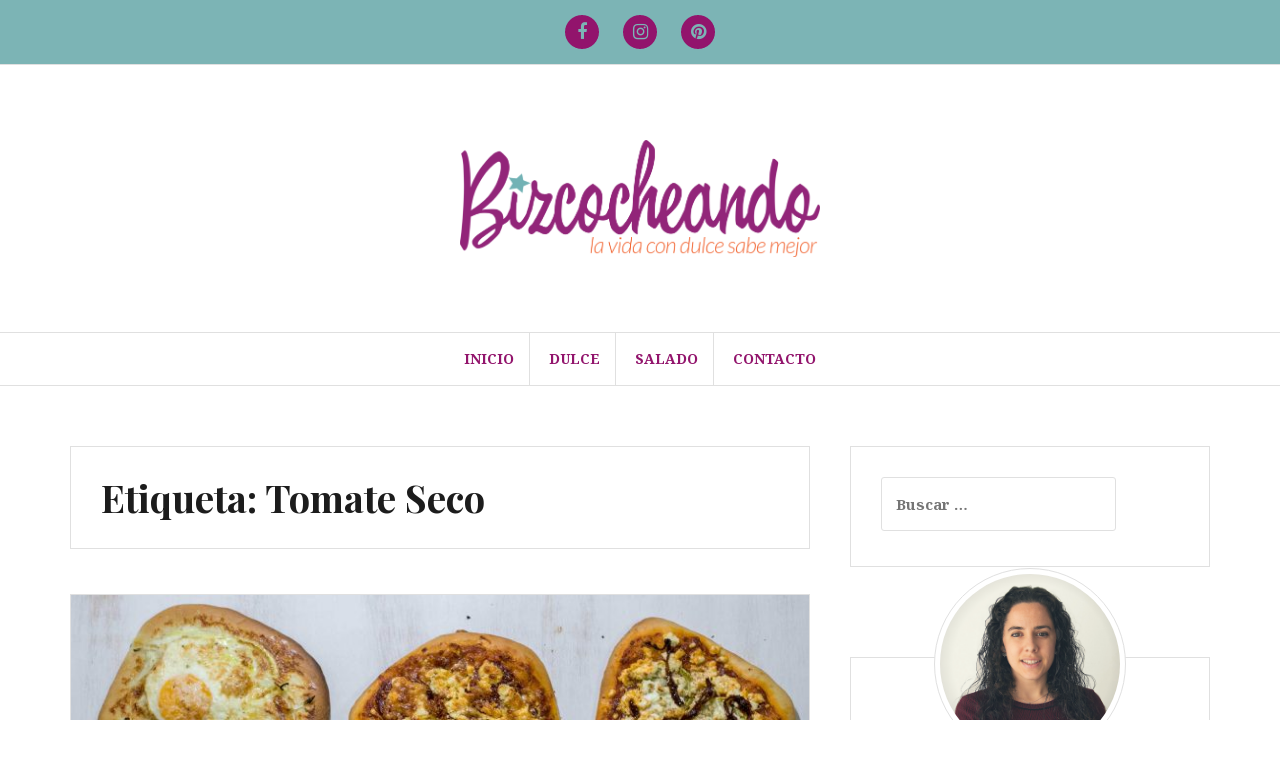

--- FILE ---
content_type: text/html; charset=UTF-8
request_url: http://bizcocheando.com/tag/tomate-seco
body_size: 10373
content:
<!DOCTYPE html>
<html lang="es">
<head>
<meta charset="UTF-8">
<meta name="viewport" content="width=device-width, initial-scale=1">
<link rel="profile" href="http://gmpg.org/xfn/11">
<link rel="pingback" href="http://bizcocheando.com/xmlrpc.php">

<title>Tomate Seco &#8211; Bizcocheando</title>
<meta name='robots' content='max-image-preview:large' />
<link rel='dns-prefetch' href='//fonts.googleapis.com' />
<link rel="alternate" type="application/rss+xml" title="Bizcocheando &raquo; Feed" href="https://bizcocheando.com/feed" />
<link rel="alternate" type="application/rss+xml" title="Bizcocheando &raquo; Feed de los comentarios" href="https://bizcocheando.com/comments/feed" />
<link rel="alternate" type="application/rss+xml" title="Bizcocheando &raquo; Etiqueta Tomate Seco del feed" href="https://bizcocheando.com/tag/tomate-seco/feed" />
<script type="text/javascript">
/* <![CDATA[ */
window._wpemojiSettings = {"baseUrl":"https:\/\/s.w.org\/images\/core\/emoji\/14.0.0\/72x72\/","ext":".png","svgUrl":"https:\/\/s.w.org\/images\/core\/emoji\/14.0.0\/svg\/","svgExt":".svg","source":{"concatemoji":"http:\/\/bizcocheando.com\/wp-includes\/js\/wp-emoji-release.min.js?ver=6.4.7"}};
/*! This file is auto-generated */
!function(i,n){var o,s,e;function c(e){try{var t={supportTests:e,timestamp:(new Date).valueOf()};sessionStorage.setItem(o,JSON.stringify(t))}catch(e){}}function p(e,t,n){e.clearRect(0,0,e.canvas.width,e.canvas.height),e.fillText(t,0,0);var t=new Uint32Array(e.getImageData(0,0,e.canvas.width,e.canvas.height).data),r=(e.clearRect(0,0,e.canvas.width,e.canvas.height),e.fillText(n,0,0),new Uint32Array(e.getImageData(0,0,e.canvas.width,e.canvas.height).data));return t.every(function(e,t){return e===r[t]})}function u(e,t,n){switch(t){case"flag":return n(e,"\ud83c\udff3\ufe0f\u200d\u26a7\ufe0f","\ud83c\udff3\ufe0f\u200b\u26a7\ufe0f")?!1:!n(e,"\ud83c\uddfa\ud83c\uddf3","\ud83c\uddfa\u200b\ud83c\uddf3")&&!n(e,"\ud83c\udff4\udb40\udc67\udb40\udc62\udb40\udc65\udb40\udc6e\udb40\udc67\udb40\udc7f","\ud83c\udff4\u200b\udb40\udc67\u200b\udb40\udc62\u200b\udb40\udc65\u200b\udb40\udc6e\u200b\udb40\udc67\u200b\udb40\udc7f");case"emoji":return!n(e,"\ud83e\udef1\ud83c\udffb\u200d\ud83e\udef2\ud83c\udfff","\ud83e\udef1\ud83c\udffb\u200b\ud83e\udef2\ud83c\udfff")}return!1}function f(e,t,n){var r="undefined"!=typeof WorkerGlobalScope&&self instanceof WorkerGlobalScope?new OffscreenCanvas(300,150):i.createElement("canvas"),a=r.getContext("2d",{willReadFrequently:!0}),o=(a.textBaseline="top",a.font="600 32px Arial",{});return e.forEach(function(e){o[e]=t(a,e,n)}),o}function t(e){var t=i.createElement("script");t.src=e,t.defer=!0,i.head.appendChild(t)}"undefined"!=typeof Promise&&(o="wpEmojiSettingsSupports",s=["flag","emoji"],n.supports={everything:!0,everythingExceptFlag:!0},e=new Promise(function(e){i.addEventListener("DOMContentLoaded",e,{once:!0})}),new Promise(function(t){var n=function(){try{var e=JSON.parse(sessionStorage.getItem(o));if("object"==typeof e&&"number"==typeof e.timestamp&&(new Date).valueOf()<e.timestamp+604800&&"object"==typeof e.supportTests)return e.supportTests}catch(e){}return null}();if(!n){if("undefined"!=typeof Worker&&"undefined"!=typeof OffscreenCanvas&&"undefined"!=typeof URL&&URL.createObjectURL&&"undefined"!=typeof Blob)try{var e="postMessage("+f.toString()+"("+[JSON.stringify(s),u.toString(),p.toString()].join(",")+"));",r=new Blob([e],{type:"text/javascript"}),a=new Worker(URL.createObjectURL(r),{name:"wpTestEmojiSupports"});return void(a.onmessage=function(e){c(n=e.data),a.terminate(),t(n)})}catch(e){}c(n=f(s,u,p))}t(n)}).then(function(e){for(var t in e)n.supports[t]=e[t],n.supports.everything=n.supports.everything&&n.supports[t],"flag"!==t&&(n.supports.everythingExceptFlag=n.supports.everythingExceptFlag&&n.supports[t]);n.supports.everythingExceptFlag=n.supports.everythingExceptFlag&&!n.supports.flag,n.DOMReady=!1,n.readyCallback=function(){n.DOMReady=!0}}).then(function(){return e}).then(function(){var e;n.supports.everything||(n.readyCallback(),(e=n.source||{}).concatemoji?t(e.concatemoji):e.wpemoji&&e.twemoji&&(t(e.twemoji),t(e.wpemoji)))}))}((window,document),window._wpemojiSettings);
/* ]]> */
</script>
<style id='wp-emoji-styles-inline-css' type='text/css'>

	img.wp-smiley, img.emoji {
		display: inline !important;
		border: none !important;
		box-shadow: none !important;
		height: 1em !important;
		width: 1em !important;
		margin: 0 0.07em !important;
		vertical-align: -0.1em !important;
		background: none !important;
		padding: 0 !important;
	}
</style>
<link rel='stylesheet' id='wp-block-library-css' href='http://bizcocheando.com/wp-includes/css/dist/block-library/style.min.css?ver=6.4.7' type='text/css' media='all' />
<style id='classic-theme-styles-inline-css' type='text/css'>
/*! This file is auto-generated */
.wp-block-button__link{color:#fff;background-color:#32373c;border-radius:9999px;box-shadow:none;text-decoration:none;padding:calc(.667em + 2px) calc(1.333em + 2px);font-size:1.125em}.wp-block-file__button{background:#32373c;color:#fff;text-decoration:none}
</style>
<style id='global-styles-inline-css' type='text/css'>
body{--wp--preset--color--black: #000000;--wp--preset--color--cyan-bluish-gray: #abb8c3;--wp--preset--color--white: #ffffff;--wp--preset--color--pale-pink: #f78da7;--wp--preset--color--vivid-red: #cf2e2e;--wp--preset--color--luminous-vivid-orange: #ff6900;--wp--preset--color--luminous-vivid-amber: #fcb900;--wp--preset--color--light-green-cyan: #7bdcb5;--wp--preset--color--vivid-green-cyan: #00d084;--wp--preset--color--pale-cyan-blue: #8ed1fc;--wp--preset--color--vivid-cyan-blue: #0693e3;--wp--preset--color--vivid-purple: #9b51e0;--wp--preset--gradient--vivid-cyan-blue-to-vivid-purple: linear-gradient(135deg,rgba(6,147,227,1) 0%,rgb(155,81,224) 100%);--wp--preset--gradient--light-green-cyan-to-vivid-green-cyan: linear-gradient(135deg,rgb(122,220,180) 0%,rgb(0,208,130) 100%);--wp--preset--gradient--luminous-vivid-amber-to-luminous-vivid-orange: linear-gradient(135deg,rgba(252,185,0,1) 0%,rgba(255,105,0,1) 100%);--wp--preset--gradient--luminous-vivid-orange-to-vivid-red: linear-gradient(135deg,rgba(255,105,0,1) 0%,rgb(207,46,46) 100%);--wp--preset--gradient--very-light-gray-to-cyan-bluish-gray: linear-gradient(135deg,rgb(238,238,238) 0%,rgb(169,184,195) 100%);--wp--preset--gradient--cool-to-warm-spectrum: linear-gradient(135deg,rgb(74,234,220) 0%,rgb(151,120,209) 20%,rgb(207,42,186) 40%,rgb(238,44,130) 60%,rgb(251,105,98) 80%,rgb(254,248,76) 100%);--wp--preset--gradient--blush-light-purple: linear-gradient(135deg,rgb(255,206,236) 0%,rgb(152,150,240) 100%);--wp--preset--gradient--blush-bordeaux: linear-gradient(135deg,rgb(254,205,165) 0%,rgb(254,45,45) 50%,rgb(107,0,62) 100%);--wp--preset--gradient--luminous-dusk: linear-gradient(135deg,rgb(255,203,112) 0%,rgb(199,81,192) 50%,rgb(65,88,208) 100%);--wp--preset--gradient--pale-ocean: linear-gradient(135deg,rgb(255,245,203) 0%,rgb(182,227,212) 50%,rgb(51,167,181) 100%);--wp--preset--gradient--electric-grass: linear-gradient(135deg,rgb(202,248,128) 0%,rgb(113,206,126) 100%);--wp--preset--gradient--midnight: linear-gradient(135deg,rgb(2,3,129) 0%,rgb(40,116,252) 100%);--wp--preset--font-size--small: 13px;--wp--preset--font-size--medium: 20px;--wp--preset--font-size--large: 36px;--wp--preset--font-size--x-large: 42px;--wp--preset--spacing--20: 0.44rem;--wp--preset--spacing--30: 0.67rem;--wp--preset--spacing--40: 1rem;--wp--preset--spacing--50: 1.5rem;--wp--preset--spacing--60: 2.25rem;--wp--preset--spacing--70: 3.38rem;--wp--preset--spacing--80: 5.06rem;--wp--preset--shadow--natural: 6px 6px 9px rgba(0, 0, 0, 0.2);--wp--preset--shadow--deep: 12px 12px 50px rgba(0, 0, 0, 0.4);--wp--preset--shadow--sharp: 6px 6px 0px rgba(0, 0, 0, 0.2);--wp--preset--shadow--outlined: 6px 6px 0px -3px rgba(255, 255, 255, 1), 6px 6px rgba(0, 0, 0, 1);--wp--preset--shadow--crisp: 6px 6px 0px rgba(0, 0, 0, 1);}:where(.is-layout-flex){gap: 0.5em;}:where(.is-layout-grid){gap: 0.5em;}body .is-layout-flow > .alignleft{float: left;margin-inline-start: 0;margin-inline-end: 2em;}body .is-layout-flow > .alignright{float: right;margin-inline-start: 2em;margin-inline-end: 0;}body .is-layout-flow > .aligncenter{margin-left: auto !important;margin-right: auto !important;}body .is-layout-constrained > .alignleft{float: left;margin-inline-start: 0;margin-inline-end: 2em;}body .is-layout-constrained > .alignright{float: right;margin-inline-start: 2em;margin-inline-end: 0;}body .is-layout-constrained > .aligncenter{margin-left: auto !important;margin-right: auto !important;}body .is-layout-constrained > :where(:not(.alignleft):not(.alignright):not(.alignfull)){max-width: var(--wp--style--global--content-size);margin-left: auto !important;margin-right: auto !important;}body .is-layout-constrained > .alignwide{max-width: var(--wp--style--global--wide-size);}body .is-layout-flex{display: flex;}body .is-layout-flex{flex-wrap: wrap;align-items: center;}body .is-layout-flex > *{margin: 0;}body .is-layout-grid{display: grid;}body .is-layout-grid > *{margin: 0;}:where(.wp-block-columns.is-layout-flex){gap: 2em;}:where(.wp-block-columns.is-layout-grid){gap: 2em;}:where(.wp-block-post-template.is-layout-flex){gap: 1.25em;}:where(.wp-block-post-template.is-layout-grid){gap: 1.25em;}.has-black-color{color: var(--wp--preset--color--black) !important;}.has-cyan-bluish-gray-color{color: var(--wp--preset--color--cyan-bluish-gray) !important;}.has-white-color{color: var(--wp--preset--color--white) !important;}.has-pale-pink-color{color: var(--wp--preset--color--pale-pink) !important;}.has-vivid-red-color{color: var(--wp--preset--color--vivid-red) !important;}.has-luminous-vivid-orange-color{color: var(--wp--preset--color--luminous-vivid-orange) !important;}.has-luminous-vivid-amber-color{color: var(--wp--preset--color--luminous-vivid-amber) !important;}.has-light-green-cyan-color{color: var(--wp--preset--color--light-green-cyan) !important;}.has-vivid-green-cyan-color{color: var(--wp--preset--color--vivid-green-cyan) !important;}.has-pale-cyan-blue-color{color: var(--wp--preset--color--pale-cyan-blue) !important;}.has-vivid-cyan-blue-color{color: var(--wp--preset--color--vivid-cyan-blue) !important;}.has-vivid-purple-color{color: var(--wp--preset--color--vivid-purple) !important;}.has-black-background-color{background-color: var(--wp--preset--color--black) !important;}.has-cyan-bluish-gray-background-color{background-color: var(--wp--preset--color--cyan-bluish-gray) !important;}.has-white-background-color{background-color: var(--wp--preset--color--white) !important;}.has-pale-pink-background-color{background-color: var(--wp--preset--color--pale-pink) !important;}.has-vivid-red-background-color{background-color: var(--wp--preset--color--vivid-red) !important;}.has-luminous-vivid-orange-background-color{background-color: var(--wp--preset--color--luminous-vivid-orange) !important;}.has-luminous-vivid-amber-background-color{background-color: var(--wp--preset--color--luminous-vivid-amber) !important;}.has-light-green-cyan-background-color{background-color: var(--wp--preset--color--light-green-cyan) !important;}.has-vivid-green-cyan-background-color{background-color: var(--wp--preset--color--vivid-green-cyan) !important;}.has-pale-cyan-blue-background-color{background-color: var(--wp--preset--color--pale-cyan-blue) !important;}.has-vivid-cyan-blue-background-color{background-color: var(--wp--preset--color--vivid-cyan-blue) !important;}.has-vivid-purple-background-color{background-color: var(--wp--preset--color--vivid-purple) !important;}.has-black-border-color{border-color: var(--wp--preset--color--black) !important;}.has-cyan-bluish-gray-border-color{border-color: var(--wp--preset--color--cyan-bluish-gray) !important;}.has-white-border-color{border-color: var(--wp--preset--color--white) !important;}.has-pale-pink-border-color{border-color: var(--wp--preset--color--pale-pink) !important;}.has-vivid-red-border-color{border-color: var(--wp--preset--color--vivid-red) !important;}.has-luminous-vivid-orange-border-color{border-color: var(--wp--preset--color--luminous-vivid-orange) !important;}.has-luminous-vivid-amber-border-color{border-color: var(--wp--preset--color--luminous-vivid-amber) !important;}.has-light-green-cyan-border-color{border-color: var(--wp--preset--color--light-green-cyan) !important;}.has-vivid-green-cyan-border-color{border-color: var(--wp--preset--color--vivid-green-cyan) !important;}.has-pale-cyan-blue-border-color{border-color: var(--wp--preset--color--pale-cyan-blue) !important;}.has-vivid-cyan-blue-border-color{border-color: var(--wp--preset--color--vivid-cyan-blue) !important;}.has-vivid-purple-border-color{border-color: var(--wp--preset--color--vivid-purple) !important;}.has-vivid-cyan-blue-to-vivid-purple-gradient-background{background: var(--wp--preset--gradient--vivid-cyan-blue-to-vivid-purple) !important;}.has-light-green-cyan-to-vivid-green-cyan-gradient-background{background: var(--wp--preset--gradient--light-green-cyan-to-vivid-green-cyan) !important;}.has-luminous-vivid-amber-to-luminous-vivid-orange-gradient-background{background: var(--wp--preset--gradient--luminous-vivid-amber-to-luminous-vivid-orange) !important;}.has-luminous-vivid-orange-to-vivid-red-gradient-background{background: var(--wp--preset--gradient--luminous-vivid-orange-to-vivid-red) !important;}.has-very-light-gray-to-cyan-bluish-gray-gradient-background{background: var(--wp--preset--gradient--very-light-gray-to-cyan-bluish-gray) !important;}.has-cool-to-warm-spectrum-gradient-background{background: var(--wp--preset--gradient--cool-to-warm-spectrum) !important;}.has-blush-light-purple-gradient-background{background: var(--wp--preset--gradient--blush-light-purple) !important;}.has-blush-bordeaux-gradient-background{background: var(--wp--preset--gradient--blush-bordeaux) !important;}.has-luminous-dusk-gradient-background{background: var(--wp--preset--gradient--luminous-dusk) !important;}.has-pale-ocean-gradient-background{background: var(--wp--preset--gradient--pale-ocean) !important;}.has-electric-grass-gradient-background{background: var(--wp--preset--gradient--electric-grass) !important;}.has-midnight-gradient-background{background: var(--wp--preset--gradient--midnight) !important;}.has-small-font-size{font-size: var(--wp--preset--font-size--small) !important;}.has-medium-font-size{font-size: var(--wp--preset--font-size--medium) !important;}.has-large-font-size{font-size: var(--wp--preset--font-size--large) !important;}.has-x-large-font-size{font-size: var(--wp--preset--font-size--x-large) !important;}
.wp-block-navigation a:where(:not(.wp-element-button)){color: inherit;}
:where(.wp-block-post-template.is-layout-flex){gap: 1.25em;}:where(.wp-block-post-template.is-layout-grid){gap: 1.25em;}
:where(.wp-block-columns.is-layout-flex){gap: 2em;}:where(.wp-block-columns.is-layout-grid){gap: 2em;}
.wp-block-pullquote{font-size: 1.5em;line-height: 1.6;}
</style>
<link rel='stylesheet' id='titan-adminbar-styles-css' href='http://bizcocheando.com/wp-content/plugins/anti-spam/assets/css/admin-bar.css?ver=7.3.5' type='text/css' media='all' />
<link rel='stylesheet' id='amadeus-bootstrap-css' href='http://bizcocheando.com/wp-content/themes/amadeus/css/bootstrap/css/bootstrap.min.css?ver=1' type='text/css' media='all' />
<link rel='stylesheet' id='amadeus-body-fonts-css' href='//fonts.googleapis.com/css?family=Noto+Serif%3A400%2C700%2C400italic%2C700italic&#038;ver=6.4.7' type='text/css' media='all' />
<link rel='stylesheet' id='amadeus-headings-fonts-css' href='//fonts.googleapis.com/css?family=Playfair+Display%3A400%2C700&#038;ver=6.4.7' type='text/css' media='all' />
<link rel='stylesheet' id='amadeus-style-css' href='http://bizcocheando.com/wp-content/themes/amadeus/style.css?ver=6.4.7' type='text/css' media='all' />
<style id='amadeus-style-inline-css' type='text/css'>
.site-branding { padding:75px 0; }
.header-image { height:300px; }
@media only screen and (max-width: 1024px) { .header-image { height:300px; } }
.site-logo { max-width:360px; }
.custom-logo { max-width:360px; }
a, a:hover, .main-navigation a:hover, .nav-next a:hover, .nav-previous a:hover, .social-navigation li a:hover { color:#7cb4b5 !important;}
button, .button, input[type="button"], input[type="reset"], input[type="submit"], .entry-thumb-inner { background-color:#7cb4b5}
body, .widget a { color:#4c4c4c}
.social-navigation { background-color:#7cb4b5}
.social-navigation li a::before { background-color:#92146c}
.branding-wrapper { background-color:#fff}
.main-navigation { background-color:#ffffff}
.main-navigation a { color:#92146c !important;}
.site-title a, .site-title a:hover { color:#1c1c1c !important;}
.site-description { color:#767676}
.entry-title, .entry-title a { color:#7cb4b5 !important;}
.entry-meta, .entry-meta a, .entry-footer, .entry-footer a { color:#9d9d9d !important;}
.site-footer, .footer-widget-area { background-color:#fff}

</style>
<link rel='stylesheet' id='amadeus-font-awesome-css' href='http://bizcocheando.com/wp-content/themes/amadeus/fonts/font-awesome.min.css?ver=6.4.7' type='text/css' media='all' />
<script type="text/javascript" id="wp-statistics-tracker-js-extra">
/* <![CDATA[ */
var WP_Statistics_Tracker_Object = {"hitRequestUrl":"https:\/\/bizcocheando.com\/wp-json\/wp-statistics\/v2\/hit?wp_statistics_hit_rest=yes&track_all=1&current_page_type=post_tag&current_page_id=392&search_query&page_uri=L3RhZy90b21hdGUtc2Vjbw=","keepOnlineRequestUrl":"https:\/\/bizcocheando.com\/wp-json\/wp-statistics\/v2\/online?wp_statistics_hit_rest=yes&track_all=1&current_page_type=post_tag&current_page_id=392&search_query&page_uri=L3RhZy90b21hdGUtc2Vjbw=","option":{"dntEnabled":false,"cacheCompatibility":false}};
/* ]]> */
</script>
<script type="text/javascript" src="http://bizcocheando.com/wp-content/plugins/wp-statistics/assets/js/tracker.js?ver=6.4.7" id="wp-statistics-tracker-js"></script>
<script type="text/javascript" src="http://bizcocheando.com/wp-includes/js/jquery/jquery.min.js?ver=3.7.1" id="jquery-core-js"></script>
<script type="text/javascript" src="http://bizcocheando.com/wp-includes/js/jquery/jquery-migrate.min.js?ver=3.4.1" id="jquery-migrate-js"></script>
<script type="text/javascript" src="http://bizcocheando.com/wp-content/themes/amadeus/js/parallax.min.js?ver=1" id="amadeus-parallax-js"></script>
<script type="text/javascript" src="http://bizcocheando.com/wp-content/themes/amadeus/js/jquery.slicknav.min.js?ver=1" id="amadeus-slicknav-js"></script>
<script type="text/javascript" src="http://bizcocheando.com/wp-content/themes/amadeus/js/jquery.fitvids.min.js?ver=1" id="amadeus-fitvids-js"></script>
<script type="text/javascript" src="http://bizcocheando.com/wp-content/themes/amadeus/js/scripts.js?ver=1" id="amadeus-scripts-js"></script>
<link rel="https://api.w.org/" href="https://bizcocheando.com/wp-json/" /><link rel="alternate" type="application/json" href="https://bizcocheando.com/wp-json/wp/v2/tags/392" /><link rel="EditURI" type="application/rsd+xml" title="RSD" href="https://bizcocheando.com/xmlrpc.php?rsd" />
<meta name="generator" content="WordPress 6.4.7" />
                    <!-- Tracking code generated with Simple Universal Google Analytics plugin v1.0.5 -->
                    <script>
                    (function(i,s,o,g,r,a,m){i['GoogleAnalyticsObject']=r;i[r]=i[r]||function(){
                    (i[r].q=i[r].q||[]).push(arguments)},i[r].l=1*new Date();a=s.createElement(o),
                    m=s.getElementsByTagName(o)[0];a.async=1;a.src=g;m.parentNode.insertBefore(a,m)
                    })(window,document,'script','//www.google-analytics.com/analytics.js','ga');

                    ga('create', 'UA-76827051-1', 'auto');
                    ga('send', 'pageview');

                    </script>
                    <!-- / Simple Universal Google Analytics plugin --><!-- Analytics by WP Statistics v14.5.2 - https://wp-statistics.com/ -->
<!--[if lt IE 9]>
<script src="http://bizcocheando.com/wp-content/themes/amadeus/js/html5shiv.js"></script>
<![endif]-->
			<style type="text/css">
				.header-image {
					background: url(http://bizcocheando.com/wp-content/uploads/2017/12/cropped-GalletasCitricos_2.jpg) no-repeat;
					background-position: center top;
					background-attachment: fixed;
					background-size: cover;
				}
			</style>
			<style type="text/css" id="custom-background-css">
body.custom-background { background-color: #ffffff; }
</style>
	<link rel="icon" href="https://bizcocheando.com/wp-content/uploads/2016/04/cropped-BizcocheandoIsotipo-32x32.png" sizes="32x32" />
<link rel="icon" href="https://bizcocheando.com/wp-content/uploads/2016/04/cropped-BizcocheandoIsotipo-192x192.png" sizes="192x192" />
<link rel="apple-touch-icon" href="https://bizcocheando.com/wp-content/uploads/2016/04/cropped-BizcocheandoIsotipo-180x180.png" />
<meta name="msapplication-TileImage" content="https://bizcocheando.com/wp-content/uploads/2016/04/cropped-BizcocheandoIsotipo-270x270.png" />
</head>

<body class="archive tag tag-tomate-seco tag-392 custom-background wp-custom-logo">
<div id="page" class="hfeed site">
	<a class="skip-link screen-reader-text" href="#content">Saltar al contenido</a>

	<header id="masthead" class="site-header clearfix" role="banner">

				<nav class="social-navigation clearfix">
			<div class="container">
				<div class="menu-redes_sociales-container"><ul id="menu-redes_sociales" class="menu clearfix"><li id="menu-item-100" class="menu-item menu-item-type-custom menu-item-object-custom menu-item-100"><a href="https://www.facebook.com/Bizcocheando"><span class="screen-reader-text">Facebook</span></a></li>
<li id="menu-item-101" class="menu-item menu-item-type-custom menu-item-object-custom menu-item-101"><a href="https://www.instagram.com/bizcocheando/"><span class="screen-reader-text">Instagram</span></a></li>
<li id="menu-item-102" class="menu-item menu-item-type-custom menu-item-object-custom menu-item-102"><a href="https://www.pinterest.com/bizcocheando"><span class="screen-reader-text">Pinterest</span></a></li>
</ul></div>			</div>
		</nav>
			

				

		<div class="branding-wrapper">
			<div class="container">
				<div class="site-branding">
					<a href="https://bizcocheando.com/" class="custom-logo-link" rel="home"><img width="3014" height="978" src="https://bizcocheando.com/wp-content/uploads/2016/04/Bizcocheando-Logo-Cabecera.png" class="custom-logo" alt="Bizcocheando" decoding="async" fetchpriority="high" srcset="https://bizcocheando.com/wp-content/uploads/2016/04/Bizcocheando-Logo-Cabecera.png 3014w, https://bizcocheando.com/wp-content/uploads/2016/04/Bizcocheando-Logo-Cabecera-300x97.png 300w, https://bizcocheando.com/wp-content/uploads/2016/04/Bizcocheando-Logo-Cabecera-768x249.png 768w, https://bizcocheando.com/wp-content/uploads/2016/04/Bizcocheando-Logo-Cabecera-1024x332.png 1024w, https://bizcocheando.com/wp-content/uploads/2016/04/Bizcocheando-Logo-Cabecera-750x243.png 750w" sizes="(max-width: 3014px) 100vw, 3014px" /></a>				</div><!-- .site-branding -->
			</div>
		</div>

				<nav id="site-navigation" class="main-navigation" role="navigation">
			<div class="container">
			<div class="menu-principal-container"><ul id="primary-menu" class="menu"><li id="menu-item-3091" class="menu-item menu-item-type-custom menu-item-object-custom menu-item-3091"><a href="http://bizcocheando.com/">INICIO</a></li>
<li id="menu-item-22" class="menu-item menu-item-type-taxonomy menu-item-object-category menu-item-22"><a href="https://bizcocheando.com/category/dulce">DULCE</a></li>
<li id="menu-item-24" class="menu-item menu-item-type-taxonomy menu-item-object-category menu-item-24"><a href="https://bizcocheando.com/category/salado">SALADO</a></li>
<li id="menu-item-3055" class="menu-item menu-item-type-post_type menu-item-object-page menu-item-privacy-policy menu-item-3055"><a rel="privacy-policy" href="https://bizcocheando.com/politica-de-privacidad">Contacto</a></li>
</ul></div>			</div>
		</nav><!-- #site-navigation -->
		<nav class="mobile-nav"></nav>
		
	</header><!-- #masthead -->

	
	<div id="content" class="site-content container">

	<div id="primary" class="content-area">
		<main id="main" class="site-main" role="main">

		
			<header class="page-header">
				<h1 class="page-title">Etiqueta: <span>Tomate Seco</span></h1>			</header><!-- .page-header -->

			
				
<article id="post-1416" class="post-1416 post type-post status-publish format-standard has-post-thumbnail hentry category-inicio category-salado tag-calabacin tag-casera tag-cebolla tag-chorizo tag-de-cabra tag-feta tag-huevo tag-masa tag-mini tag-nata tag-pizza tag-queso tag-tomate-seco tag-versiones">
		<div class="entry-thumb">
		<img width="750" height="504" src="https://bizcocheando.com/wp-content/uploads/2017/04/PizzaTresVersiones_Portada-750x504.jpg" class="attachment-amadeus-entry-thumb size-amadeus-entry-thumb wp-post-image" alt="" decoding="async" srcset="https://bizcocheando.com/wp-content/uploads/2017/04/PizzaTresVersiones_Portada-750x504.jpg 750w, https://bizcocheando.com/wp-content/uploads/2017/04/PizzaTresVersiones_Portada-300x202.jpg 300w, https://bizcocheando.com/wp-content/uploads/2017/04/PizzaTresVersiones_Portada-768x516.jpg 768w, https://bizcocheando.com/wp-content/uploads/2017/04/PizzaTresVersiones_Portada-1024x688.jpg 1024w, https://bizcocheando.com/wp-content/uploads/2017/04/PizzaTresVersiones_Portada.jpg 1800w" sizes="(max-width: 750px) 100vw, 750px" />		<div class="entry-thumb-inner">
		</div>
		<a class="thumb-icon" href="https://bizcocheando.com/pizza-en-tres-versiones" title="Pizza en Tres Versiones" ><i class="fa fa-send"></i></a>
	</div>
	
	<div class="post-inner">
		<header class="entry-header">
			<h1 class="entry-title"><a href="https://bizcocheando.com/pizza-en-tres-versiones" rel="bookmark">Pizza en Tres Versiones</a></h1>
						<div class="entry-meta">
				<span class="posted-on"><a href="https://bizcocheando.com/pizza-en-tres-versiones" rel="bookmark"><time class="entry-date published" datetime="2017-07-07T08:30:16+02:00">07/07/2017</time><time class="updated" datetime="2017-07-03T18:18:33+02:00">03/07/2017</time></a></span><span class="byline"> <span class="author vcard"><a class="url fn n" href="https://bizcocheando.com/author/bizcocheando">Bizcocheando</a></span></span><span class="cat-link"><a href="https://bizcocheando.com/category/inicio">INICIO</a></span>			</div><!-- .entry-meta -->
					</header><!-- .entry-header -->

		<div class="entry-content">
							<p>A partir de una de las recetas del libro &#8220;La Cocina Rápida de Lorraine Pascale&#8220;, variando los ingredientes de las pizzas, he preparado estas 3 versiones de mini pizzas con una mezcla de sabores un poco diferentes a los tradicionales. Son combinaciones muy distintas entre sí, pero todas con un factor común: el queso. Ya [&hellip;]</p>
			
					</div><!-- .entry-content -->
	</div>
</article><!-- #post-## -->

			
			
		
		</main><!-- #main -->
	</div><!-- #primary -->


<div id="secondary" class="widget-area" role="complementary">
	<aside id="search-2" class="widget widget_search"><form role="search" method="get" class="search-form" action="https://bizcocheando.com/">
				<label>
					<span class="screen-reader-text">Buscar:</span>
					<input type="search" class="search-field" placeholder="Buscar &hellip;" value="" name="s" />
				</label>
				<input type="submit" class="search-submit" value="Buscar" />
			</form></aside><aside id="amadeus_about-4" class="widget amadeus_about"><div class="photo-wrapper"><img class="about-photo" src="http://bizcocheando.com/wp-content/uploads/2018/05/Diseño-sin-título.png"/></div><h4 class="widget-title">¿Quién anda ahí?</h4>		<div class="textwidget">Mi nombre es Cristina López Vera y trabajo en Marketing y Comunicación. Me encanta encerrarme en la cocina, ponerlo todo patas arriba y probar nuevos sabores, nuevas técnicas... 
Si quieres que hablemos escríbeme a hola@bizcocheando.com 
¡Muchas gracias por tu visita! 😉</div>
		</aside><aside id="custom_html-5" class="widget_text widget widget_custom_html"><h4 class="widget-title">Soy #EmbajadorIKEA</h4><div class="textwidget custom-html-widget"><a href="https://www.instagram.com/explore/tags/embajadorIKEA/" target="_blank" rel="noopener"><img alt="Soy Embajadör IKEA" src="https://www.embajadoresikea.com/wp-content/uploads/2018/04/LOGO-EMBAJADORES-IKEA-02.png" width="468" /></a>
</div></aside><aside id="custom_html-2" class="widget_text widget widget_custom_html"><h4 class="widget-title">Colaboraciones</h4><div class="textwidget custom-html-widget"><div class="separator" style="clear: both; text-align: center;">
<a href="http://www.foodlustpeoplelove.com/p/bundtbakers.html" target="_blank" rel="noopener"><img alt="BundtBakers" src="http://2.bp.blogspot.com/-XE9bwZnyL9c/UtYEgkZErAI/AAAAAAAAWL4/xg6KeKrZJD0/s1600/BundtBakers+post.png" border="10" /></a></div/>
&nbsp;

<img class="aligncenter size-full wp-image-1490" src="http://bizcocheando.com/wp-content/uploads/2017/04/logo-reto-Disfruta-400px.png" alt="" width="200" height="197" />

<a href="http://pattyscake-pbb.blogspot.com.es/2014/08/proyecto-una-galleta-un-cuento.html" target="_blank" rel="noopener"><img class="aligncenter size-full wp-image-2101" src="http://bizcocheando.com/wp-content/uploads/2017/09/logo-6.jpg" alt="" width="230" height="230" /></a></div></aside><aside id="custom_html-4" class="widget_text widget widget_custom_html"><h4 class="widget-title">Mis Tiendas De Confianza</h4><div class="textwidget custom-html-widget"><a href="https://www.claudiaandjulia.com?rfsn=823741.3fd693" target="_blank" rel="noopener"><img class="aligncenter size-large wp-image-2169" src="http://bizcocheando.com/wp-content/uploads/2017/10/11-11-16-11-11-51_logo_claudiaandjulia-1024x1024.gif" alt="" width="800" height="800" /></a>
<a href="http://amzn.to/2jyJFpQ" target="_blank" rel="noopener"><img class="aligncenter size-large wp-image-2379" src="http://bizcocheando.com/wp-content/uploads/2017/12/amazon_logo_RGB-1024x375.jpg" alt="" width="1024" height="375" /></a>
</div></aside><aside id="custom_html-3" class="widget_text widget widget_custom_html"><h4 class="widget-title">Premios</h4><div class="textwidget custom-html-widget"><a href="https://blog.icake4u.com/entrevista-digital-a-cristina-lopez-de-bizcocheando-ganadora-de-la-segunda-edicion-de-duelo-de-ases/" target="_blank" rel="noopener"><img class="aligncenter wp-image-3024 size-medium" src="http://bizcocheando.com/wp-content/uploads/2018/05/DueloSegundaEdicion-290x300.gif" alt="" width="76%" /></a>
<a href="http://canalcocina.es/concursos/participar/rapido-y-facil-con-jamie-oliver" target="_blank" rel="noopener"><img class="aligncenter size-large wp-image-2734" src="http://bizcocheando.com/wp-content/uploads/2018/02/JAMIE-OLIVER_5-INGREDIENTES_ganador-1024x1024.png" alt="" width="76%" /></a>
<a href="http://canalcocina.es/concursos/participar/recetas-con-superalimentos" target="_blank" rel="noopener"><img class="aligncenter size-large wp-image-2519" src="http://bizcocheando.com/wp-content/uploads/2017/12/COCINA_RECETASCONSUPERALIMENTOS_ganador-1024x1024.png" alt="" width="76%" /></a>

<a href="https://www.facebook.com/abcrice/photos/pcb.1374310862685270/1374311296018560/?type=3&amp;theater" target="_blank" rel="noopener"><img class="size-full wp-image-2100 aligncenter" src="http://bizcocheando.com/wp-content/uploads/2017/09/21616532_1374311296018560_2051801953749226801_n.jpg" alt="" width="76%" /></a>

<a href="http://canalcocina.es/concursos/participar/recetas-sin-lactosa" target="_blank" rel="noopener"><img class="aligncenter size-large wp-image-1822" src="http://bizcocheando.com/wp-content/uploads/2017/06/1704_recetas_sin_lactosa_ganador-1024x1024.png" alt="" width="83%" /></a>

<a href="http://canalcocina.es/concursos/participar/recetas-de-lorraine-pascale" target="_blank" rel="noopener"><img class="aligncenter size-large wp-image-1821" src="http://bizcocheando.com/wp-content/uploads/2017/06/1702_Lorraine_Pascale_ganador-1024x1024.png" alt="" width="83%" /></a>

<a href="http://canalcocina.es/concursos/participar/la-reposteria-de-lolita-la-pastelera" target="_blank" rel="noopener noreferrer"><img class="aligncenter size-large wp-image-1660" src="http://bizcocheando.com/wp-content/uploads/2017/04/1702_Lolita_la_pastelera_ganador-1024x1024.png" alt="" width="83%" /></a>

<img class="aligncenter size-large wp-image-1612" src="http://bizcocheando.com/wp-content/uploads/2017/04/1702_Cocina_Griega_ganador-1024x1024.png" alt="" width="83%" />

<img class="aligncenter size-large wp-image-1603" src="http://bizcocheando.com/wp-content/uploads/2017/04/1612_Delicious_Martha_ganador-1024x1024.png" alt="" width="83%" />

<img class="aligncenter size-large wp-image-1489" src="http://bizcocheando.com/wp-content/uploads/2017/04/1701_panrico_cerealia_ganador-1024x1024.png" alt="1701_panrico_cerealia_ganador" width="83%" />

<img class="aligncenter size-large wp-image-414" src="http://bizcocheando.com/wp-content/uploads/2016/10/1607_mesame-mucho_ganador-1024x1024.png" alt="1607_mesame-mucho_ganador" width="83%" />

<img class="aligncenter size-large wp-image-276" src="http://bizcocheando.com/wp-content/uploads/2016/07/1604coc_concurso_auxy_ganador-1024x1024.png" alt="Ganador Concurso Canal Cocina" width="83%" />

<img class="aligncenter size-full wp-image-103" src="http://bizcocheando.com/wp-content/uploads/2016/05/1602coc_concurso_lorraine_ganador.png" alt="1602coc_concurso_lorraine_ganador" width="86%" />

<img class="aligncenter size-full wp-image-44" src="http://bizcocheando.com/wp-content/uploads/2016/04/1510coc_concurso_sandra_mangas_ganador.png" alt="Concurso Canal Cocina, Diciembre 2015" width="86%" /></div></aside>
		<aside id="recent-posts-2" class="widget widget_recent_entries">
		<h4 class="widget-title">Entradas recientes</h4>
		<ul>
											<li>
					<a href="https://bizcocheando.com/bombones-y-chocolatinas-tipo-turron-de-chocolate-almendra-y-coco">Bombones y Chocolatinas Tipo Turrón de Chocolate, Almendra y Coco</a>
									</li>
											<li>
					<a href="https://bizcocheando.com/cheesecake-de-cacahuete">Cheesecake de Cacahuete</a>
									</li>
											<li>
					<a href="https://bizcocheando.com/fudge-brownies-de-chocolate-y-cacahuete">Fudge Brownies de Chocolate y Cacahuete</a>
									</li>
											<li>
					<a href="https://bizcocheando.com/roscon-de-reyes-con-prefermento">Roscón de Reyes con Prefermento</a>
									</li>
											<li>
					<a href="https://bizcocheando.com/bebida-de-chocolate-especiada">Bebida de Chocolate Especiada</a>
									</li>
					</ul>

		</aside></div><!-- #secondary -->

	</div><!-- #content -->

	
	<footer id="colophon" class="site-footer" role="contentinfo">
		<div class="scroll-container">
			<a href="#" class="scrolltop"><i class="fa fa-chevron-up"></i></a>
		</div>
		<div class="site-info container">
			<a href="http://es.wordpress.org/" rel="nofollow">Creado con WordPress</a><span class="sep"> | </span>Tema: <a href="http://themeisle.com/themes/amadeus/" rel="nofollow">Amadeus</a> por Themeisle.		</div><!-- .site-info -->
	</footer><!-- #colophon -->
</div><!-- #page -->

<script type="text/javascript" src="http://bizcocheando.com/wp-content/themes/amadeus/js/navigation.js?ver=20120206" id="amadeus-navigation-js"></script>
<script type="text/javascript" src="http://bizcocheando.com/wp-content/themes/amadeus/js/skip-link-focus-fix.js?ver=20130115" id="amadeus-skip-link-focus-fix-js"></script>

</body>
</html>
